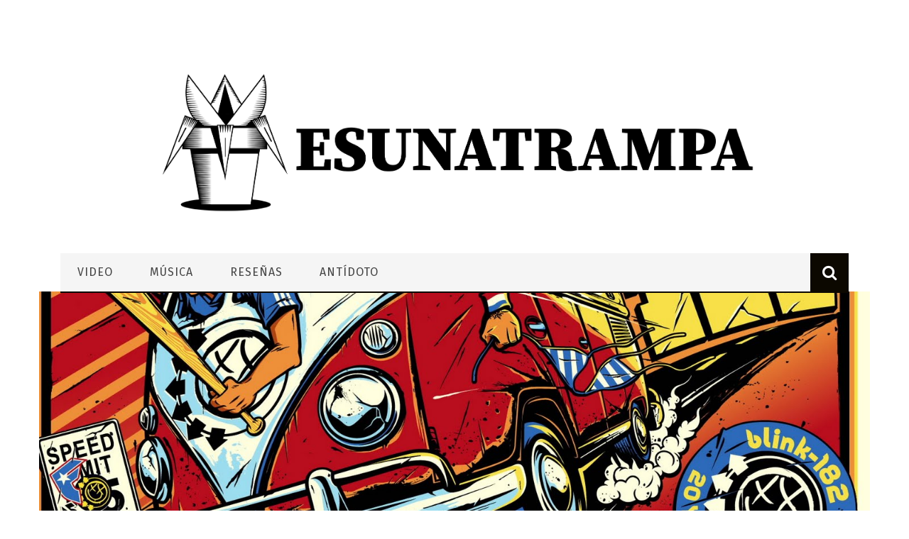

--- FILE ---
content_type: text/html; charset=UTF-8
request_url: https://esunatrampa.com/2017/06/17/20-anos-de-dude-ranch/
body_size: 17526
content:
<!DOCTYPE html>
<html lang="es" xmlns:og="http://opengraphprotocol.org/schema/" xmlns:fb="http://www.facebook.com/2008/fbml">

<head>
	<meta charset="UTF-8" />
    
    <meta name="viewport" content="width=device-width, initial-scale=1"/>
    
    <meta http-equiv="Content-Type" content="text/html; charset=UTF-8" />
	
	
	<link rel="shortcut icon" href="https://esunatrampa.com/wp-content/uploads/2020/06/FAVICON-01.png"/>	
	<link rel="stylesheet" href="https://esunatrampa.com/wp-content/themes/sensetheme/style.css">
	
	<link rel="pingback" href="https://esunatrampa.com/xmlrpc.php">
    
	
	<title>¡20 AÑOS DE DUDE RANCH! &#8211; Es Una Trampa</title>
<meta name='robots' content='max-image-preview:large' />
	<style>img:is([sizes="auto" i], [sizes^="auto," i]) { contain-intrinsic-size: 3000px 1500px }</style>
	<link rel='dns-prefetch' href='//fonts.googleapis.com' />
<link rel='preconnect' href='https://fonts.gstatic.com' crossorigin />
<link rel="alternate" type="application/rss+xml" title="Es Una Trampa &raquo; Feed" href="https://esunatrampa.com/feed/" />
<link rel="alternate" type="application/rss+xml" title="Es Una Trampa &raquo; Feed de los comentarios" href="https://esunatrampa.com/comments/feed/" />
<link rel="alternate" type="text/calendar" title="Es Una Trampa &raquo; iCal Feed" href="https://esunatrampa.com/calendario/?ical=1" />
<meta property="og:title" content="¡20 AÑOS DE DUDE RANCH!"/><meta property="og:type" content="article"/><meta property="og:url" content="https://esunatrampa.com/2017/06/17/20-anos-de-dude-ranch/"/><meta property="og:site_name" content="Es Una Trampa"/><meta property="og:image" content="https://esunatrampa.com/wp-content/uploads/2017/06/Blink-182-Wallpaper-In-High-Quality-600x315.jpg"/>
		<!-- This site uses the Google Analytics by ExactMetrics plugin v8.11.1 - Using Analytics tracking - https://www.exactmetrics.com/ -->
		<!-- Nota: ExactMetrics no está actualmente configurado en este sitio. El dueño del sitio necesita identificarse usando su cuenta de Google Analytics en el panel de ajustes de ExactMetrics. -->
					<!-- No tracking code set -->
				<!-- / Google Analytics by ExactMetrics -->
		<script type="text/javascript">
/* <![CDATA[ */
window._wpemojiSettings = {"baseUrl":"https:\/\/s.w.org\/images\/core\/emoji\/16.0.1\/72x72\/","ext":".png","svgUrl":"https:\/\/s.w.org\/images\/core\/emoji\/16.0.1\/svg\/","svgExt":".svg","source":{"concatemoji":"https:\/\/esunatrampa.com\/wp-includes\/js\/wp-emoji-release.min.js?ver=6.8.3"}};
/*! This file is auto-generated */
!function(s,n){var o,i,e;function c(e){try{var t={supportTests:e,timestamp:(new Date).valueOf()};sessionStorage.setItem(o,JSON.stringify(t))}catch(e){}}function p(e,t,n){e.clearRect(0,0,e.canvas.width,e.canvas.height),e.fillText(t,0,0);var t=new Uint32Array(e.getImageData(0,0,e.canvas.width,e.canvas.height).data),a=(e.clearRect(0,0,e.canvas.width,e.canvas.height),e.fillText(n,0,0),new Uint32Array(e.getImageData(0,0,e.canvas.width,e.canvas.height).data));return t.every(function(e,t){return e===a[t]})}function u(e,t){e.clearRect(0,0,e.canvas.width,e.canvas.height),e.fillText(t,0,0);for(var n=e.getImageData(16,16,1,1),a=0;a<n.data.length;a++)if(0!==n.data[a])return!1;return!0}function f(e,t,n,a){switch(t){case"flag":return n(e,"\ud83c\udff3\ufe0f\u200d\u26a7\ufe0f","\ud83c\udff3\ufe0f\u200b\u26a7\ufe0f")?!1:!n(e,"\ud83c\udde8\ud83c\uddf6","\ud83c\udde8\u200b\ud83c\uddf6")&&!n(e,"\ud83c\udff4\udb40\udc67\udb40\udc62\udb40\udc65\udb40\udc6e\udb40\udc67\udb40\udc7f","\ud83c\udff4\u200b\udb40\udc67\u200b\udb40\udc62\u200b\udb40\udc65\u200b\udb40\udc6e\u200b\udb40\udc67\u200b\udb40\udc7f");case"emoji":return!a(e,"\ud83e\udedf")}return!1}function g(e,t,n,a){var r="undefined"!=typeof WorkerGlobalScope&&self instanceof WorkerGlobalScope?new OffscreenCanvas(300,150):s.createElement("canvas"),o=r.getContext("2d",{willReadFrequently:!0}),i=(o.textBaseline="top",o.font="600 32px Arial",{});return e.forEach(function(e){i[e]=t(o,e,n,a)}),i}function t(e){var t=s.createElement("script");t.src=e,t.defer=!0,s.head.appendChild(t)}"undefined"!=typeof Promise&&(o="wpEmojiSettingsSupports",i=["flag","emoji"],n.supports={everything:!0,everythingExceptFlag:!0},e=new Promise(function(e){s.addEventListener("DOMContentLoaded",e,{once:!0})}),new Promise(function(t){var n=function(){try{var e=JSON.parse(sessionStorage.getItem(o));if("object"==typeof e&&"number"==typeof e.timestamp&&(new Date).valueOf()<e.timestamp+604800&&"object"==typeof e.supportTests)return e.supportTests}catch(e){}return null}();if(!n){if("undefined"!=typeof Worker&&"undefined"!=typeof OffscreenCanvas&&"undefined"!=typeof URL&&URL.createObjectURL&&"undefined"!=typeof Blob)try{var e="postMessage("+g.toString()+"("+[JSON.stringify(i),f.toString(),p.toString(),u.toString()].join(",")+"));",a=new Blob([e],{type:"text/javascript"}),r=new Worker(URL.createObjectURL(a),{name:"wpTestEmojiSupports"});return void(r.onmessage=function(e){c(n=e.data),r.terminate(),t(n)})}catch(e){}c(n=g(i,f,p,u))}t(n)}).then(function(e){for(var t in e)n.supports[t]=e[t],n.supports.everything=n.supports.everything&&n.supports[t],"flag"!==t&&(n.supports.everythingExceptFlag=n.supports.everythingExceptFlag&&n.supports[t]);n.supports.everythingExceptFlag=n.supports.everythingExceptFlag&&!n.supports.flag,n.DOMReady=!1,n.readyCallback=function(){n.DOMReady=!0}}).then(function(){return e}).then(function(){var e;n.supports.everything||(n.readyCallback(),(e=n.source||{}).concatemoji?t(e.concatemoji):e.wpemoji&&e.twemoji&&(t(e.twemoji),t(e.wpemoji)))}))}((window,document),window._wpemojiSettings);
/* ]]> */
</script>
<style id='wp-emoji-styles-inline-css' type='text/css'>

	img.wp-smiley, img.emoji {
		display: inline !important;
		border: none !important;
		box-shadow: none !important;
		height: 1em !important;
		width: 1em !important;
		margin: 0 0.07em !important;
		vertical-align: -0.1em !important;
		background: none !important;
		padding: 0 !important;
	}
</style>
<link rel='stylesheet' id='wp-block-library-css' href='https://esunatrampa.com/wp-includes/css/dist/block-library/style.min.css?ver=6.8.3' type='text/css' media='all' />
<style id='classic-theme-styles-inline-css' type='text/css'>
/*! This file is auto-generated */
.wp-block-button__link{color:#fff;background-color:#32373c;border-radius:9999px;box-shadow:none;text-decoration:none;padding:calc(.667em + 2px) calc(1.333em + 2px);font-size:1.125em}.wp-block-file__button{background:#32373c;color:#fff;text-decoration:none}
</style>
<style id='global-styles-inline-css' type='text/css'>
:root{--wp--preset--aspect-ratio--square: 1;--wp--preset--aspect-ratio--4-3: 4/3;--wp--preset--aspect-ratio--3-4: 3/4;--wp--preset--aspect-ratio--3-2: 3/2;--wp--preset--aspect-ratio--2-3: 2/3;--wp--preset--aspect-ratio--16-9: 16/9;--wp--preset--aspect-ratio--9-16: 9/16;--wp--preset--color--black: #000000;--wp--preset--color--cyan-bluish-gray: #abb8c3;--wp--preset--color--white: #ffffff;--wp--preset--color--pale-pink: #f78da7;--wp--preset--color--vivid-red: #cf2e2e;--wp--preset--color--luminous-vivid-orange: #ff6900;--wp--preset--color--luminous-vivid-amber: #fcb900;--wp--preset--color--light-green-cyan: #7bdcb5;--wp--preset--color--vivid-green-cyan: #00d084;--wp--preset--color--pale-cyan-blue: #8ed1fc;--wp--preset--color--vivid-cyan-blue: #0693e3;--wp--preset--color--vivid-purple: #9b51e0;--wp--preset--gradient--vivid-cyan-blue-to-vivid-purple: linear-gradient(135deg,rgba(6,147,227,1) 0%,rgb(155,81,224) 100%);--wp--preset--gradient--light-green-cyan-to-vivid-green-cyan: linear-gradient(135deg,rgb(122,220,180) 0%,rgb(0,208,130) 100%);--wp--preset--gradient--luminous-vivid-amber-to-luminous-vivid-orange: linear-gradient(135deg,rgba(252,185,0,1) 0%,rgba(255,105,0,1) 100%);--wp--preset--gradient--luminous-vivid-orange-to-vivid-red: linear-gradient(135deg,rgba(255,105,0,1) 0%,rgb(207,46,46) 100%);--wp--preset--gradient--very-light-gray-to-cyan-bluish-gray: linear-gradient(135deg,rgb(238,238,238) 0%,rgb(169,184,195) 100%);--wp--preset--gradient--cool-to-warm-spectrum: linear-gradient(135deg,rgb(74,234,220) 0%,rgb(151,120,209) 20%,rgb(207,42,186) 40%,rgb(238,44,130) 60%,rgb(251,105,98) 80%,rgb(254,248,76) 100%);--wp--preset--gradient--blush-light-purple: linear-gradient(135deg,rgb(255,206,236) 0%,rgb(152,150,240) 100%);--wp--preset--gradient--blush-bordeaux: linear-gradient(135deg,rgb(254,205,165) 0%,rgb(254,45,45) 50%,rgb(107,0,62) 100%);--wp--preset--gradient--luminous-dusk: linear-gradient(135deg,rgb(255,203,112) 0%,rgb(199,81,192) 50%,rgb(65,88,208) 100%);--wp--preset--gradient--pale-ocean: linear-gradient(135deg,rgb(255,245,203) 0%,rgb(182,227,212) 50%,rgb(51,167,181) 100%);--wp--preset--gradient--electric-grass: linear-gradient(135deg,rgb(202,248,128) 0%,rgb(113,206,126) 100%);--wp--preset--gradient--midnight: linear-gradient(135deg,rgb(2,3,129) 0%,rgb(40,116,252) 100%);--wp--preset--font-size--small: 13px;--wp--preset--font-size--medium: 20px;--wp--preset--font-size--large: 36px;--wp--preset--font-size--x-large: 42px;--wp--preset--spacing--20: 0.44rem;--wp--preset--spacing--30: 0.67rem;--wp--preset--spacing--40: 1rem;--wp--preset--spacing--50: 1.5rem;--wp--preset--spacing--60: 2.25rem;--wp--preset--spacing--70: 3.38rem;--wp--preset--spacing--80: 5.06rem;--wp--preset--shadow--natural: 6px 6px 9px rgba(0, 0, 0, 0.2);--wp--preset--shadow--deep: 12px 12px 50px rgba(0, 0, 0, 0.4);--wp--preset--shadow--sharp: 6px 6px 0px rgba(0, 0, 0, 0.2);--wp--preset--shadow--outlined: 6px 6px 0px -3px rgba(255, 255, 255, 1), 6px 6px rgba(0, 0, 0, 1);--wp--preset--shadow--crisp: 6px 6px 0px rgba(0, 0, 0, 1);}:where(.is-layout-flex){gap: 0.5em;}:where(.is-layout-grid){gap: 0.5em;}body .is-layout-flex{display: flex;}.is-layout-flex{flex-wrap: wrap;align-items: center;}.is-layout-flex > :is(*, div){margin: 0;}body .is-layout-grid{display: grid;}.is-layout-grid > :is(*, div){margin: 0;}:where(.wp-block-columns.is-layout-flex){gap: 2em;}:where(.wp-block-columns.is-layout-grid){gap: 2em;}:where(.wp-block-post-template.is-layout-flex){gap: 1.25em;}:where(.wp-block-post-template.is-layout-grid){gap: 1.25em;}.has-black-color{color: var(--wp--preset--color--black) !important;}.has-cyan-bluish-gray-color{color: var(--wp--preset--color--cyan-bluish-gray) !important;}.has-white-color{color: var(--wp--preset--color--white) !important;}.has-pale-pink-color{color: var(--wp--preset--color--pale-pink) !important;}.has-vivid-red-color{color: var(--wp--preset--color--vivid-red) !important;}.has-luminous-vivid-orange-color{color: var(--wp--preset--color--luminous-vivid-orange) !important;}.has-luminous-vivid-amber-color{color: var(--wp--preset--color--luminous-vivid-amber) !important;}.has-light-green-cyan-color{color: var(--wp--preset--color--light-green-cyan) !important;}.has-vivid-green-cyan-color{color: var(--wp--preset--color--vivid-green-cyan) !important;}.has-pale-cyan-blue-color{color: var(--wp--preset--color--pale-cyan-blue) !important;}.has-vivid-cyan-blue-color{color: var(--wp--preset--color--vivid-cyan-blue) !important;}.has-vivid-purple-color{color: var(--wp--preset--color--vivid-purple) !important;}.has-black-background-color{background-color: var(--wp--preset--color--black) !important;}.has-cyan-bluish-gray-background-color{background-color: var(--wp--preset--color--cyan-bluish-gray) !important;}.has-white-background-color{background-color: var(--wp--preset--color--white) !important;}.has-pale-pink-background-color{background-color: var(--wp--preset--color--pale-pink) !important;}.has-vivid-red-background-color{background-color: var(--wp--preset--color--vivid-red) !important;}.has-luminous-vivid-orange-background-color{background-color: var(--wp--preset--color--luminous-vivid-orange) !important;}.has-luminous-vivid-amber-background-color{background-color: var(--wp--preset--color--luminous-vivid-amber) !important;}.has-light-green-cyan-background-color{background-color: var(--wp--preset--color--light-green-cyan) !important;}.has-vivid-green-cyan-background-color{background-color: var(--wp--preset--color--vivid-green-cyan) !important;}.has-pale-cyan-blue-background-color{background-color: var(--wp--preset--color--pale-cyan-blue) !important;}.has-vivid-cyan-blue-background-color{background-color: var(--wp--preset--color--vivid-cyan-blue) !important;}.has-vivid-purple-background-color{background-color: var(--wp--preset--color--vivid-purple) !important;}.has-black-border-color{border-color: var(--wp--preset--color--black) !important;}.has-cyan-bluish-gray-border-color{border-color: var(--wp--preset--color--cyan-bluish-gray) !important;}.has-white-border-color{border-color: var(--wp--preset--color--white) !important;}.has-pale-pink-border-color{border-color: var(--wp--preset--color--pale-pink) !important;}.has-vivid-red-border-color{border-color: var(--wp--preset--color--vivid-red) !important;}.has-luminous-vivid-orange-border-color{border-color: var(--wp--preset--color--luminous-vivid-orange) !important;}.has-luminous-vivid-amber-border-color{border-color: var(--wp--preset--color--luminous-vivid-amber) !important;}.has-light-green-cyan-border-color{border-color: var(--wp--preset--color--light-green-cyan) !important;}.has-vivid-green-cyan-border-color{border-color: var(--wp--preset--color--vivid-green-cyan) !important;}.has-pale-cyan-blue-border-color{border-color: var(--wp--preset--color--pale-cyan-blue) !important;}.has-vivid-cyan-blue-border-color{border-color: var(--wp--preset--color--vivid-cyan-blue) !important;}.has-vivid-purple-border-color{border-color: var(--wp--preset--color--vivid-purple) !important;}.has-vivid-cyan-blue-to-vivid-purple-gradient-background{background: var(--wp--preset--gradient--vivid-cyan-blue-to-vivid-purple) !important;}.has-light-green-cyan-to-vivid-green-cyan-gradient-background{background: var(--wp--preset--gradient--light-green-cyan-to-vivid-green-cyan) !important;}.has-luminous-vivid-amber-to-luminous-vivid-orange-gradient-background{background: var(--wp--preset--gradient--luminous-vivid-amber-to-luminous-vivid-orange) !important;}.has-luminous-vivid-orange-to-vivid-red-gradient-background{background: var(--wp--preset--gradient--luminous-vivid-orange-to-vivid-red) !important;}.has-very-light-gray-to-cyan-bluish-gray-gradient-background{background: var(--wp--preset--gradient--very-light-gray-to-cyan-bluish-gray) !important;}.has-cool-to-warm-spectrum-gradient-background{background: var(--wp--preset--gradient--cool-to-warm-spectrum) !important;}.has-blush-light-purple-gradient-background{background: var(--wp--preset--gradient--blush-light-purple) !important;}.has-blush-bordeaux-gradient-background{background: var(--wp--preset--gradient--blush-bordeaux) !important;}.has-luminous-dusk-gradient-background{background: var(--wp--preset--gradient--luminous-dusk) !important;}.has-pale-ocean-gradient-background{background: var(--wp--preset--gradient--pale-ocean) !important;}.has-electric-grass-gradient-background{background: var(--wp--preset--gradient--electric-grass) !important;}.has-midnight-gradient-background{background: var(--wp--preset--gradient--midnight) !important;}.has-small-font-size{font-size: var(--wp--preset--font-size--small) !important;}.has-medium-font-size{font-size: var(--wp--preset--font-size--medium) !important;}.has-large-font-size{font-size: var(--wp--preset--font-size--large) !important;}.has-x-large-font-size{font-size: var(--wp--preset--font-size--x-large) !important;}
:where(.wp-block-post-template.is-layout-flex){gap: 1.25em;}:where(.wp-block-post-template.is-layout-grid){gap: 1.25em;}
:where(.wp-block-columns.is-layout-flex){gap: 2em;}:where(.wp-block-columns.is-layout-grid){gap: 2em;}
:root :where(.wp-block-pullquote){font-size: 1.5em;line-height: 1.6;}
</style>
<link rel='stylesheet' id='contact-form-7-css' href='https://esunatrampa.com/wp-content/plugins/contact-form-7/includes/css/styles.css?ver=6.1.4' type='text/css' media='all' />
<link rel='stylesheet' id='bkswcss-css' href='https://esunatrampa.com/wp-content/plugins/short-code/css/shortcode.css?ver=6.8.3' type='text/css' media='all' />
<link rel='stylesheet' id='wp-components-css' href='https://esunatrampa.com/wp-includes/css/dist/components/style.min.css?ver=6.8.3' type='text/css' media='all' />
<link rel='stylesheet' id='godaddy-styles-css' href='https://esunatrampa.com/wp-content/mu-plugins/vendor/wpex/godaddy-launch/includes/Dependencies/GoDaddy/Styles/build/latest.css?ver=2.0.2' type='text/css' media='all' />
<link rel='stylesheet' id='bootstrap-css-css' href='https://esunatrampa.com/wp-content/themes/sensetheme/framework/bootstrap/css/bootstrap.css?ver=6.8.3' type='text/css' media='all' />
<link rel='stylesheet' id='fa-css' href='https://esunatrampa.com/wp-content/themes/sensetheme/css/fonts/awesome-fonts/css/font-awesome.min.css?ver=6.8.3' type='text/css' media='all' />
<link rel='stylesheet' id='fa-snapchat-css' href='https://esunatrampa.com/wp-content/themes/sensetheme/css/fa-snapchat.css?ver=6.8.3' type='text/css' media='all' />
<link rel='stylesheet' id='flexslider-css' href='https://esunatrampa.com/wp-content/themes/sensetheme/css/flexslider.css?ver=6.8.3' type='text/css' media='all' />
<link rel='stylesheet' id='bkstyle-css' href='https://esunatrampa.com/wp-content/themes/sensetheme/css/bkstyle.css?ver=6.8.3' type='text/css' media='all' />
<link rel='stylesheet' id='bkresponsive-css' href='https://esunatrampa.com/wp-content/themes/sensetheme/css/responsive.css?ver=6.8.3' type='text/css' media='all' />
<link rel='stylesheet' id='tipper-css' href='https://esunatrampa.com/wp-content/themes/sensetheme/css/jquery.fs.tipper.css?ver=6.8.3' type='text/css' media='all' />
<link rel='stylesheet' id='justifiedgallery-css' href='https://esunatrampa.com/wp-content/themes/sensetheme/css/justifiedGallery.css?ver=6.8.3' type='text/css' media='all' />
<link rel='stylesheet' id='justifiedlightbox-css' href='https://esunatrampa.com/wp-content/themes/sensetheme/css/magnific-popup.css?ver=6.8.3' type='text/css' media='all' />
<link rel='stylesheet' id='login-with-ajax-css' href='https://esunatrampa.com/wp-content/themes/sensetheme/plugins/login-with-ajax/widget.css?ver=4.5.1' type='text/css' media='all' />
<link rel="preload" as="style" href="https://fonts.googleapis.com/css?family=Fira%20Sans:100,200,300,400,500,600,700,800,900,100italic,200italic,300italic,400italic,500italic,600italic,700italic,800italic,900italic%7COswald:200,300,400,500,600,700%7CRoboto%20Condensed:300,400,700,300italic,400italic,700italic%7CLato:100,300,400,700,900,100italic,300italic,400italic,700italic,900italic&#038;subset=latin&#038;display=swap&#038;ver=6.8.3" /><link rel="stylesheet" href="https://fonts.googleapis.com/css?family=Fira%20Sans:100,200,300,400,500,600,700,800,900,100italic,200italic,300italic,400italic,500italic,600italic,700italic,800italic,900italic%7COswald:200,300,400,500,600,700%7CRoboto%20Condensed:300,400,700,300italic,400italic,700italic%7CLato:100,300,400,700,900,100italic,300italic,400italic,700italic,900italic&#038;subset=latin&#038;display=swap&#038;ver=6.8.3" media="print" onload="this.media='all'"><noscript><link rel="stylesheet" href="https://fonts.googleapis.com/css?family=Fira%20Sans:100,200,300,400,500,600,700,800,900,100italic,200italic,300italic,400italic,500italic,600italic,700italic,800italic,900italic%7COswald:200,300,400,500,600,700%7CRoboto%20Condensed:300,400,700,300italic,400italic,700italic%7CLato:100,300,400,700,900,100italic,300italic,400italic,700italic,900italic&#038;subset=latin&#038;display=swap&#038;ver=6.8.3" /></noscript><script type="text/javascript" src="https://esunatrampa.com/wp-includes/js/jquery/jquery.min.js?ver=3.7.1" id="jquery-core-js"></script>
<script type="text/javascript" src="https://esunatrampa.com/wp-includes/js/jquery/jquery-migrate.min.js?ver=3.4.1" id="jquery-migrate-js"></script>
<script type="text/javascript" id="login-with-ajax-js-extra">
/* <![CDATA[ */
var LWA = {"ajaxurl":"https:\/\/esunatrampa.com\/wp-admin\/admin-ajax.php","off":""};
/* ]]> */
</script>
<script type="text/javascript" src="https://esunatrampa.com/wp-content/themes/sensetheme/plugins/login-with-ajax/login-with-ajax.js?ver=4.5.1" id="login-with-ajax-js"></script>
<script type="text/javascript" src="https://esunatrampa.com/wp-content/plugins/login-with-ajax/ajaxify/ajaxify.min.js?ver=4.5.1" id="login-with-ajax-ajaxify-js"></script>
<link rel="https://api.w.org/" href="https://esunatrampa.com/wp-json/" /><link rel="alternate" title="JSON" type="application/json" href="https://esunatrampa.com/wp-json/wp/v2/posts/5884" /><link rel="EditURI" type="application/rsd+xml" title="RSD" href="https://esunatrampa.com/xmlrpc.php?rsd" />
<meta name="generator" content="WordPress 6.8.3" />
<link rel="canonical" href="https://esunatrampa.com/2017/06/17/20-anos-de-dude-ranch/" />
<link rel='shortlink' href='https://esunatrampa.com/?p=5884' />
<link rel="alternate" title="oEmbed (JSON)" type="application/json+oembed" href="https://esunatrampa.com/wp-json/oembed/1.0/embed?url=https%3A%2F%2Fesunatrampa.com%2F2017%2F06%2F17%2F20-anos-de-dude-ranch%2F" />
<link rel="alternate" title="oEmbed (XML)" type="text/xml+oembed" href="https://esunatrampa.com/wp-json/oembed/1.0/embed?url=https%3A%2F%2Fesunatrampa.com%2F2017%2F06%2F17%2F20-anos-de-dude-ranch%2F&#038;format=xml" />
<meta name="generator" content="Redux 4.5.10" /><meta name="tec-api-version" content="v1"><meta name="tec-api-origin" content="https://esunatrampa.com"><link rel="alternate" href="https://esunatrampa.com/wp-json/tribe/events/v1/" />        <script type="text/javascript">
            var ajaxurl = 'https://esunatrampa.com/wp-admin/admin-ajax.php';
        </script>
    <style type="text/css">.recentcomments a{display:inline !important;padding:0 !important;margin:0 !important;}</style>    
    <style type='text/css' media="all">
        .meta-comment {display: none !important;}.top-bar {display: none !important;}.bk-breadcrumbs-wrap{display: none;}#top-menu>ul>li > .sub-menu, .bk-dropdown-menu, .bk-sub-sub-menu, .bk-mega-menu, .bk-mega-column-menu, .sub-menu, .top-nav .bk-account-info, .bk_small_cart #bk_small_cart_widget {
                                                    top: -9999999px;
                                                    transition: opacity 0.3s linear;
                                                }        ::selection {color: #FFF; background: #0C0800}
        ::-webkit-selection {color: #FFF; background: #0C0800}
         
             p > a, p > a:hover, .single-page .article-content a:hover, .single-page .article-content a:visited, .content_out.small-post .meta .post-category, .bk-sub-menu li:hover > a,
            #top-menu>ul>li > .sub-menu a:hover, .bk-dropdown-menu li:hover > a, .widget_tag_cloud .tagcloud a:hover, .widget-twitter .fa-twitter,
            .widget-twitter ul.slides li .twitter-message a, .footer .searchform-wrap .search-icon i, .content_in .meta > div.post-category a,
            .row-type .meta .post-category, #top-menu>ul>li:hover > a, .article-content li a, .article-content p a,
            .s-post-header .meta > .post-category, .breadcrumbs .location, .footer .widget-title h3, .s-post-nav .icon i, .recommend-box .close,
            .s-post-nav .nav-title span, .s-tags a:hover, .error-number h4, .redirect-home, .module-breaking-carousel .flex-direction-nav .flex-next, .module-breaking-carousel:hover .flex-direction-nav .flex-prev,
            .bk-author-box .author-info .bk-author-page-contact a:hover, #comment-submit:hover, .module-feature2 .meta .post-category, 
            .loadmore span.ajaxtext:hover, .bk-blog-content .meta .post-category, .widget-social-counter ul li .social-icon,
            .flex-direction-nav li a, .module-feature2 .readmore a:hover, .module-blog ul li .readmore a:hover,
            #pagination .page-numbers, .post-page-links a, input[type="submit"]:hover, .single-page .icon-play:hover, .row-type .readmore a:hover,
            ul.forum-titles li.bbp-forum-info, #bbpress-forums li.bbp-header li.bbp-topic-title, #wp-calendar tbody td a, #wp-calendar tfoot #prev,
            .widget-twitter .flex-direction-nav li a:hover, .widget_latest_comments .flex-direction-nav li a:hover, .woocommerce-page a.button:hover,
            .woocommerce-page div.product form.cart .button:hover, .woocommerce-page #review_form #respond .form-submit #submit:hover, .woocommerce-page div.product div.thumbnails .flex-direction-nav li a,
            .woocommerce-page .woocommerce-message .button:hover, .woocommerce-page input.button:hover, .woocommerce-page input.button.alt:hover,
            .woocommerce-page .cart-collaterals .shipping_calculator h2:hover, .woocommerce-page .widget_price_filter .price_slider_amount .button:hover, .button:hover
            ,.bbp-login-form .bbp-submit-wrapper #user-submit:hover, .widget_latest_replies .details .comment-author, .widget_recent_topics .details .comment-author a
            ,.woocommerce-page .star-rating span, .woocommerce-page p.stars a, .woocommerce-page div.product form.cart table td .reset_variations:hover, 
            .bk_small_cart .widget_shopping_cart .cart_list a:hover, .top-nav .bk-lwa .bk-account-info a:hover, .bk_small_cart .woocommerce.widget_shopping_cart .buttons a:hover,
            a.bk_u_login:hover, a.bk_u_logout:hover, .bk-back-login:hover, .bk_small_cart .cart-contents:hover, .woocommerce-cart .cart-collaterals .cart_totals .woocommerce-shipping-calculator .button:hover,
            .top-nav .bk-links-modal:hover, .bk_small_cart .cart-contents span, #main-mobile-menu .expand i, 
            .main-nav.bk-menu-light .bk-sub-menu li > a:hover, .main-nav.bk-menu-light .bk-sub-posts .post-title a:hover, 
            .top-bar.bk-menu-light .bk_small_cart .woocommerce.widget_shopping_cart .buttons a:hover, .woocommerce-cart .wc-proceed-to-checkout a.checkout-button:hover
            {color: #0C0800}
            
            #top-menu>ul>li > .sub-menu, .bk-dropdown-menu, .widget_tag_cloud .tagcloud a:hover, .s-post-nav .nav-title span, .s-tags a:hover,
            .s-post-nav .nav-title span, .bk-mega-menu, .bk-mega-column-menu, .search-loadding, #comment-submit:hover,
            #pagination .page-numbers, .post-page-links a, .post-page-links > span, .widget-twitter .flex-direction-nav li a:hover, .widget_latest_comments .flex-direction-nav li a:hover 
            ,#mobile-inner-header, .menu-location-title, .woocommerce-page a.button:hover, .woocommerce-page div.product form.cart .button:hover, input[type="submit"]:hover,
            .woocommerce-page #review_form #respond .form-submit #submit:hover, .woocommerce-page .woocommerce-message .button:hover, .woocommerce-page input.button:hover,
            .woocommerce-page .cart-collaterals .shipping_calculator h2:hover, .woocommerce-page .widget_price_filter .price_slider_amount .button:hover, .button:hover
            ,.bbp-login-form .bbp-submit-wrapper #user-submit:hover, .bk-lwa:hover > .bk-account-info, .bk-back-login:hover, .bk_small_cart:hover #bk_small_cart_widget, 
            .bk_small_cart .woocommerce.widget_shopping_cart .buttons a:hover, .woocommerce-cart .cart-collaterals .cart_totals .woocommerce-shipping-calculator .button:hover
            ,.menu-location-title, #mobile-inner-header, .woocommerce-cart .wc-proceed-to-checkout a.checkout-button:hover
            ,.main-nav.bk-menu-light .main-nav-container
            {border-color: #0C0800;}
            
                                  
            .widget_most_commented .comments:after 
            {border-right-color: #0C0800;}  
                        .thumb, .module-fw-slider .flex-control-nav li a.flex-active, .module-breaking-carousel .content_out.small-post .meta:after,
            .widget_most_commented .comments, .footer .cm-flex .flex-control-paging li a.flex-active, .main-nav #main-menu .menu > li:hover, .main-nav .menu > li.current-menu-item,
            .module-feature2 .flex-direction-nav li a:hover, #ajax-form-search, .ajax-form input,
            .bk-review-box .bk-overlay span, .bk-score-box, .share-total, #pagination .page-numbers.current, .post-page-links > span,
            .woocommerce span.onsale, .woocommerce-page span.onsale, .widget_display_stats dd strong, .widget_display_search .search-icon, .searchform-wrap .search-icon,
            #bbpress-forums #bbp-search-form .search-icon, #back-top, .woocommerce-page div.product .summary .product_title span, .woocommerce-page div.product .woocommerce-tabs ul.tabs li.active, 
            .related.products > h2 span, .woocommerce-page #reviews h3 span, .upsells.products > h2 span, .cross-sells > h2 span, .woocommerce-page .cart-collaterals .cart_totals h2 span
            , .bbp-pagination-links a:hover, .bbp-pagination-links span.current, .module-square-grid .content_in_wrapper, .bk_tabs .ui-tabs-nav li.ui-tabs-active
            {background-color: #0C0800;}
            
            .content_out .review-score, ::-webkit-scrollbar-thumb, ::-webkit-scrollbar-thumb:window-inactive 
            {background-color: rgba(12,8,0,0.9);}
            
            .footer .cm-flex .flex-control-paging li a
            {background-color: rgba(12,8,0,0.3);}
            

                            body { background-position: left; background-repeat: repeat; background-attachment: fixed;}
                .post-category { color: #d1d1d1 !important; }
.sidebar-wrap {
           padding: 15px;
           background-color: #f2f2f2;
    }
.sidebar-wrap .widget-title-wrap h3 {
  text-transform: uppercase;
  display: inline-block;
  font-size: 20px;
  color: #111;
  margin: 0;
  z-index: 10;
  position: relative;
  background: #f2f2f2;
  padding: 0 12px;
  line-height: 1;
  letter-spacing: 1px;
}
.sidebar-wrap .widget-title-wrap:before {
  position: absolute;
  width: 100%;
  content: ' ';
  height: 2px;
  left: 0;
  background-color: #111;
  box-sizing: border-box;
  top: 50%;
}
.sidebar-wrap .widget-title-wrap {
  text-align: center;
  margin-top: 0;
  margin-bottom: 24px;
  position: relative;
}
.widget-title-wrap .widget-title:before {
      display: none;
}

.row-type .readmore {
    padding-top: 5px;
}
.module-masonry {
   padding-bottom: 10px !important;
}
.article-content li a, .article-content p a {
  color: #ffe20a;
}        
    </style>
        <style id="bk_option-dynamic-css" title="dynamic-css" class="redux-options-output">body{background-color:#ffffff;}.header-wrap{background-color:#ffffff;background-size:contain;}#top-menu>ul>li, #top-menu>ul>li .sub-menu li, .bk_u_login, .bk_u_logout, .bk-links-modal{font-family:"Fira Sans";font-weight:700;font-style:normal;}.main-nav #main-menu .menu > li, .main-nav #main-menu .menu > li > a, .mega-title h3, .header .logo.logo-text h1, .bk-sub-posts .post-title,
                            .comment-box .comment-author-name, .today-date{font-family:"Fira Sans";font-weight:400;font-style:normal;}.review-score, .bk-criteria-wrap > span{font-family:Oswald;font-weight:400;font-style:normal;}.meta, .post-category, .widget_comment .cm-header div, .module-feature2 .post-author, .comment-box .comment-time, .share-box ul li .share-item__value,.share-box .bk-share .share-item__valuem, .share-total, .loadmore span.ajaxtext, .woocommerce-page a.button, #comment-submit, 
                            .woocommerce-page #review_form #respond .form-submit #submit, .woocommerce-page div.product form.cart .button, .woocommerce-page input.button, 
                            .woocommerce-page .cart-collaterals .shipping_calculator .button, .woocommerce-page .cart-collaterals .shipping_calculator h2, 
                            .woocommerce span.onsale, .woocommerce-page span.onsale, .breadcrumbs, .s-post-nav .nav-title span, .product_meta .post-tags-title,
                            .woocommerce-page .widget_price_filter .price_slider_amount .button, .button, .woocommerce-page div.product form.cart table td select, .woocommerce-page div.product form.cart table td .reset_variations, 
                            .bk-search-content .nothing-respond, .bk_small_cart .woocommerce.widget_shopping_cart .buttons a, .woocommerce-page div.product p.price ins, .woocommerce-cart .cart-collaterals .cart_totals .woocommerce-shipping-calculator .button {font-family:"Roboto Condensed";font-weight:400;font-style:normal;}h1, h2, h3, h4, h5, #mobile-top-menu > ul > li, #mobile-menu > ul > li, #footer-menu a, .bk-copyright, 
                            .widget-social-counter .counter, .widget-social-counter ul li .data .subscribe, .woocommerce-page div.product .woocommerce-tabs ul.tabs li a,
                            #bbpress-forums ul.forum-titles, .breadcrumbs .location, #bbpress-forums li.bbp-header, .woocommerce-page ul.product_list_widget li a, 
                            .bk_small_cart .woocommerce.widget_shopping_cart .total, .bk_small_cart .widget_shopping_cart .cart_list a,
                            .bk_tabs  .ui-tabs-nav li, .bkteamsc .team-member .member-name, .buttonsc {font-family:"Roboto Condensed";font-weight:700;font-style:normal;}body, textarea, input, p, 
                            .entry-excerpt, .comment-text, .comment-author, .article-content,
                            .comments-area, .tag-list, .bk-mega-menu .bk-sub-posts .feature-post .menu-post-item .post-date, .comments-area small{font-family:Lato;font-weight:400;font-style:normal;}</style>    
    </head>

<body class="wp-singular post-template-default single single-post postid-5884 single-format-standard wp-theme-sensetheme tribe-no-js">
	
	<div id="page-wrap" >
        <div id="main-mobile-menu">
            <div class="block">
                <div id="mobile-inner-header">
                    <a class="mobile-menu-close" href="#" title="Close"><i class="fa fa-arrow-left"></i></a>
                </div>
                                                    <div class="main-menu">
                        <h3 class="menu-location-title">
                            Main Menu                        </h3>
                        <div id="mobile-menu" class="menu-main-menu-container"><ul id="menu-main-menu" class="menu"><li id="menu-item-21" class="menu-item menu-item-type-taxonomy menu-item-object-category menu-item-has-children menu-item-21 menu-category-2"><a href="https://esunatrampa.com/category/video/">Video</a>
<ul class="sub-menu">
	<li id="menu-item-22" class="menu-item menu-item-type-taxonomy menu-item-object-category menu-item-22 menu-category-4"><a href="https://esunatrampa.com/category/video/videoclips/">Videoclips</a></li>
	<li id="menu-item-16" class="menu-item menu-item-type-taxonomy menu-item-object-category menu-item-16 menu-category-5"><a href="https://esunatrampa.com/category/video/cortos/">Cortos</a></li>
</ul>
</li>
<li id="menu-item-17" class="menu-item menu-item-type-taxonomy menu-item-object-category menu-item-17 menu-category-7"><a href="https://esunatrampa.com/category/musica/">Música</a></li>
<li id="menu-item-19" class="menu-item menu-item-type-taxonomy menu-item-object-category current-post-ancestor current-menu-parent current-post-parent menu-item-has-children menu-item-19 menu-category-6"><a href="https://esunatrampa.com/category/resenas/">Reseñas</a>
<ul class="sub-menu">
	<li id="menu-item-12" class="menu-item menu-item-type-taxonomy menu-item-object-category menu-item-12 menu-category-12"><a href="https://esunatrampa.com/category/resenas/albumes/">Álbumes</a></li>
	<li id="menu-item-13" class="menu-item menu-item-type-taxonomy menu-item-object-category current-post-ancestor current-menu-parent current-post-parent menu-item-13 menu-category-9"><a href="https://esunatrampa.com/category/resenas/aniversarios/">Aniversarios</a></li>
	<li id="menu-item-18" class="menu-item menu-item-type-taxonomy menu-item-object-category menu-item-18 menu-category-11"><a href="https://esunatrampa.com/category/resenas/peliculas/">Películas</a></li>
</ul>
</li>
<li id="menu-item-14" class="menu-item menu-item-type-taxonomy menu-item-object-category menu-item-14 menu-category-8"><a href="https://esunatrampa.com/category/antidoto/">Antídoto</a></li>
</ul></div>                    </div>
                            </div>
        </div>
        <div id="page-inner-wrap">
            <div class="page-cover mobile-menu-close"></div>
            <div class="bk-page-header">            
                <div class="header-wrap">
                    <div class="top-bar bk-menu-light">
                        <div class="bkwrapper container">
                            <div class="top-nav clearfix">
                                                                                                                                                				<div class="header-social">
                					<ul class="clearfix">
                						                							<li class="social-icon fb"><a class="bk-tipper-bottom" data-title="Facebook" href="https://www.facebook.com/Esunatrampa" target="_blank"><i class="fa fa-facebook"></i></a></li>
                						                						
                						                							<li class="social-icon twitter"><a class="bk-tipper-bottom" data-title="Twitter" href="https://twitter.com/esunatrampa" target="_blank"><i class="fa fa-twitter"></i></a></li>
                						                						
                						                						
                						                						
                						                						
                						                							<li class="social-icon instagram"><a class="bk-tipper-bottom" data-title="Instagram" href="https://www.instagram.com/esunatrampadotcom" target="_blank"><i class="fa fa-instagram"></i></a></li>
                						                						
                						                						
                						      							
                						                                    
                                                                                
                                                                                                                                                                
                                                            						
                					</ul>
                				</div>
                
                                  
                            </div><!--top-nav-->
                        </div>
                    </div><!--top-bar-->
                                        <div class="header container">
                        <div class="row">
                            <div class="col-md-12">
                    			<div class="header-inner ">
                        			<!-- logo open -->
                                                                    			<div class="logo">
                                            <a href="https://esunatrampa.com">
                                                <img src="https://esunatrampa.com/wp-content/uploads/2020/06/HEADER_FINAL.png" alt="logo"/>
                                            </a>
                            			</div>
                            			<!-- logo close -->
                                                                                                                </div>
                            </div>
                        </div>
                    </div>   
                            		</div>
                <!-- nav open -->
        		<nav class="main-nav bk-menu-light">
                    <div class="main-nav-inner bkwrapper container">
                        <div class="main-nav-container clearfix ">
                                <div class="main-nav-wrap">
                                                                     <div class="mobile-menu-wrap">
                                        <h3 class="menu-title">
                                            Es Una Trampa                                        </h3>
                                        <a class="mobile-nav-btn" id="nav-open-btn"><i class="fa fa-bars"></i></a>  
                                    </div>
                                    
                                    <div id="main-menu" class="menu-main-menu-container"><ul id="menu-main-menu-1" class="menu"><li class="menu-item menu-item-type-taxonomy menu-item-object-category menu-item-has-children menu-item-21 menu-category-2"><a href="https://esunatrampa.com/category/video/">Video</a><div class="bk-mega-menu "><div id="bk-carousel-21" class="bk-sub-posts bk-with-sub flexslider clear-fix">
                                <ul class="slides"> <li class="bk-sub-post">
                                    <div class="thumb">
                                        <a href="https://esunatrampa.com/2025/12/12/soobin-x-binz-x-nsnd-huynh-tu-muc-ha-vo-nhan/" class="thumb-link"><img width="350" height="320" src="https://esunatrampa.com/wp-content/uploads/2025/12/Screenshot-2025-12-12-at-8.27.13-AM-Large-350x320.jpeg" class="attachment-bk350_320 size-bk350_320 wp-post-image" alt="" decoding="async" fetchpriority="high" /></a>
                                    </div>
                                            
                                    <h3 class="post-title"><a href="https://esunatrampa.com/2025/12/12/soobin-x-binz-x-nsnd-huynh-tu-muc-ha-vo-nhan/">SOOBIN x Binz x NSND Huỳnh Tú - 'Mục Hạ Vô Nhân'</a></h3>  
                                    <div class="meta clearfix">
                                        <div class="post-date"><span><i class="fa fa-clock-o"></i></span>diciembre 12, 2025</div>
                                        <div class="meta-comment">
                            			<span><i class="fa fa-comments-o"></i></span>
                            			<a href="https://esunatrampa.com/2025/12/12/soobin-x-binz-x-nsnd-huynh-tu-muc-ha-vo-nhan/#comments">0</a>
                            		</div>
                                    </div>          
                                   </li> <li class="bk-sub-post">
                                    <div class="thumb">
                                        <a href="https://esunatrampa.com/2025/08/20/aphex-twin-korg-funk-5-dirigido-y-protagonizado-por-nadia-lee-cohen/" class="thumb-link"><img width="350" height="320" src="https://esunatrampa.com/wp-content/uploads/2025/08/Captura-de-pantalla-2025-08-20-174205-350x320.png" class="attachment-bk350_320 size-bk350_320 wp-post-image" alt="" decoding="async" /></a>
                                    </div>
                                            
                                    <h3 class="post-title"><a href="https://esunatrampa.com/2025/08/20/aphex-twin-korg-funk-5-dirigido-y-protagonizado-por-nadia-lee-cohen/">Aphex Twin - 'Korg Funk 5' (Dirigido y protagonizado por Nadia Lee ...</a></h3>  
                                    <div class="meta clearfix">
                                        <div class="post-date"><span><i class="fa fa-clock-o"></i></span>agosto 20, 2025</div>
                                        <div class="meta-comment">
                            			<span><i class="fa fa-comments-o"></i></span>
                            			<a href="https://esunatrampa.com/2025/08/20/aphex-twin-korg-funk-5-dirigido-y-protagonizado-por-nadia-lee-cohen/#comments">0</a>
                            		</div>
                                    </div>          
                                   </li> <li class="bk-sub-post">
                                    <div class="thumb">
                                        <a href="https://esunatrampa.com/2024/10/11/swaggerboyz-x-dillom-el-morocho-el-rubio-y-el-colo/" class="thumb-link"><img width="350" height="320" src="https://esunatrampa.com/wp-content/uploads/2024/10/MV-350x320.jpeg" class="attachment-bk350_320 size-bk350_320 wp-post-image" alt="" decoding="async" /></a>
                                    </div>
                                            
                                    <h3 class="post-title"><a href="https://esunatrampa.com/2024/10/11/swaggerboyz-x-dillom-el-morocho-el-rubio-y-el-colo/">SWAGGERBOYZ x DILLOM - 'EL MOROCHO, EL RUBIO Y EL COLO'</a></h3>  
                                    <div class="meta clearfix">
                                        <div class="post-date"><span><i class="fa fa-clock-o"></i></span>octubre 11, 2024</div>
                                        <div class="meta-comment">
                            			<span><i class="fa fa-comments-o"></i></span>
                            			<a href="https://esunatrampa.com/2024/10/11/swaggerboyz-x-dillom-el-morocho-el-rubio-y-el-colo/#comments">0</a>
                            		</div>
                                    </div>          
                                   </li> <li class="bk-sub-post">
                                    <div class="thumb">
                                        <a href="https://esunatrampa.com/2024/07/28/ana-tijoux-pablo-chill-e-%c2%b7-dime-que/" class="thumb-link"><img width="350" height="320" src="https://esunatrampa.com/wp-content/uploads/2024/07/Dime-que-350x320.png" class="attachment-bk350_320 size-bk350_320 wp-post-image" alt="" decoding="async" /></a>
                                    </div>
                                            
                                    <h3 class="post-title"><a href="https://esunatrampa.com/2024/07/28/ana-tijoux-pablo-chill-e-%c2%b7-dime-que/">Ana Tijoux & Pablo Chill-E · 'Dime Que'</a></h3>  
                                    <div class="meta clearfix">
                                        <div class="post-date"><span><i class="fa fa-clock-o"></i></span>julio 28, 2024</div>
                                        <div class="meta-comment">
                            			<span><i class="fa fa-comments-o"></i></span>
                            			<a href="https://esunatrampa.com/2024/07/28/ana-tijoux-pablo-chill-e-%c2%b7-dime-que/#comments">0</a>
                            		</div>
                                    </div>          
                                   </li> <li class="bk-sub-post">
                                    <div class="thumb">
                                        <a href="https://esunatrampa.com/2024/06/12/ela-minus-%c2%b7-combat/" class="thumb-link"><img width="350" height="320" src="https://esunatrampa.com/wp-content/uploads/2024/06/COMBAT-350x320.png" class="attachment-bk350_320 size-bk350_320 wp-post-image" alt="" decoding="async" /></a>
                                    </div>
                                            
                                    <h3 class="post-title"><a href="https://esunatrampa.com/2024/06/12/ela-minus-%c2%b7-combat/">Ela Minus · 'COMBAT'</a></h3>  
                                    <div class="meta clearfix">
                                        <div class="post-date"><span><i class="fa fa-clock-o"></i></span>junio 12, 2024</div>
                                        <div class="meta-comment">
                            			<span><i class="fa fa-comments-o"></i></span>
                            			<a href="https://esunatrampa.com/2024/06/12/ela-minus-%c2%b7-combat/#comments">0</a>
                            		</div>
                                    </div>          
                                   </li> <li class="bk-sub-post">
                                    <div class="thumb">
                                        <a href="https://esunatrampa.com/2024/06/10/nathy-peluso-%c2%b7-grasa/" class="thumb-link"><img width="350" height="320" src="https://esunatrampa.com/wp-content/uploads/2024/06/GRASA-350x320.png" class="attachment-bk350_320 size-bk350_320 wp-post-image" alt="" decoding="async" /></a>
                                    </div>
                                            
                                    <h3 class="post-title"><a href="https://esunatrampa.com/2024/06/10/nathy-peluso-%c2%b7-grasa/">NATHY PELUSO · 'GRASA'</a></h3>  
                                    <div class="meta clearfix">
                                        <div class="post-date"><span><i class="fa fa-clock-o"></i></span>junio 10, 2024</div>
                                        <div class="meta-comment">
                            			<span><i class="fa fa-comments-o"></i></span>
                            			<a href="https://esunatrampa.com/2024/06/10/nathy-peluso-%c2%b7-grasa/#comments">0</a>
                            		</div>
                                    </div>          
                                   </li> <li class="bk-sub-post">
                                    <div class="thumb">
                                        <a href="https://esunatrampa.com/2024/02/01/megan-thee-stallion-%c2%b7-hiss/" class="thumb-link"><img width="350" height="320" src="https://esunatrampa.com/wp-content/uploads/2024/02/HISS-350x320.png" class="attachment-bk350_320 size-bk350_320 wp-post-image" alt="" decoding="async" /></a>
                                    </div>
                                            
                                    <h3 class="post-title"><a href="https://esunatrampa.com/2024/02/01/megan-thee-stallion-%c2%b7-hiss/">Megan Thee Stallion · 'HISS'</a></h3>  
                                    <div class="meta clearfix">
                                        <div class="post-date"><span><i class="fa fa-clock-o"></i></span>febrero 1, 2024</div>
                                        <div class="meta-comment">
                            			<span><i class="fa fa-comments-o"></i></span>
                            			<a href="https://esunatrampa.com/2024/02/01/megan-thee-stallion-%c2%b7-hiss/#comments">0</a>
                            		</div>
                                    </div>          
                                   </li> <li class="bk-sub-post">
                                    <div class="thumb">
                                        <a href="https://esunatrampa.com/2024/01/24/justice-con-tame-impala-%c2%b7-one-night-all-night/" class="thumb-link"><img width="350" height="320" src="https://esunatrampa.com/wp-content/uploads/2024/01/One-Night-350x320.png" class="attachment-bk350_320 size-bk350_320 wp-post-image" alt="" decoding="async" /></a>
                                    </div>
                                            
                                    <h3 class="post-title"><a href="https://esunatrampa.com/2024/01/24/justice-con-tame-impala-%c2%b7-one-night-all-night/">Justice (con Tame Impala) · 'One Night/All Night'</a></h3>  
                                    <div class="meta clearfix">
                                        <div class="post-date"><span><i class="fa fa-clock-o"></i></span>enero 24, 2024</div>
                                        <div class="meta-comment">
                            			<span><i class="fa fa-comments-o"></i></span>
                            			<a href="https://esunatrampa.com/2024/01/24/justice-con-tame-impala-%c2%b7-one-night-all-night/#comments">0</a>
                            		</div>
                                    </div>          
                                   </li> <li class="bk-sub-post">
                                    <div class="thumb">
                                        <a href="https://esunatrampa.com/2024/01/21/kim-gordon-%c2%b7-bye-bye/" class="thumb-link"><img width="350" height="320" src="https://esunatrampa.com/wp-content/uploads/2024/01/Bye-By-350x320.png" class="attachment-bk350_320 size-bk350_320 wp-post-image" alt="" decoding="async" /></a>
                                    </div>
                                            
                                    <h3 class="post-title"><a href="https://esunatrampa.com/2024/01/21/kim-gordon-%c2%b7-bye-bye/">Kim Gordon · 'BYE BYE'</a></h3>  
                                    <div class="meta clearfix">
                                        <div class="post-date"><span><i class="fa fa-clock-o"></i></span>enero 21, 2024</div>
                                        <div class="meta-comment">
                            			<span><i class="fa fa-comments-o"></i></span>
                            			<a href="https://esunatrampa.com/2024/01/21/kim-gordon-%c2%b7-bye-bye/#comments">0</a>
                            		</div>
                                    </div>          
                                   </li></ul>
                             </div><div class="bk-sub-menu-wrap"><ul class="bk-sub-menu clearfix">	<li class="menu-item menu-item-type-taxonomy menu-item-object-category menu-item-22 menu-category-4"><a href="https://esunatrampa.com/category/video/videoclips/">Videoclips</a></li>
	<li class="menu-item menu-item-type-taxonomy menu-item-object-category menu-item-16 menu-category-5"><a href="https://esunatrampa.com/category/video/cortos/">Cortos</a></li>
</ul></div></div></li>
<li class="menu-item menu-item-type-taxonomy menu-item-object-category menu-item-17 menu-category-7"><a href="https://esunatrampa.com/category/musica/">Música</a></li>
<li class="menu-item menu-item-type-taxonomy menu-item-object-category current-post-ancestor current-menu-parent current-post-parent menu-item-has-children menu-item-19 menu-category-6"><a href="https://esunatrampa.com/category/resenas/">Reseñas</a><div class="bk-dropdown-menu"><div class="bk-sub-menu-wrap"><ul class="bk-sub-menu clearfix">	<li class="menu-item menu-item-type-taxonomy menu-item-object-category menu-item-12 menu-category-12"><a href="https://esunatrampa.com/category/resenas/albumes/">Álbumes</a></li>
	<li class="menu-item menu-item-type-taxonomy menu-item-object-category current-post-ancestor current-menu-parent current-post-parent menu-item-13 menu-category-9"><a href="https://esunatrampa.com/category/resenas/aniversarios/">Aniversarios</a></li>
	<li class="menu-item menu-item-type-taxonomy menu-item-object-category menu-item-18 menu-category-11"><a href="https://esunatrampa.com/category/resenas/peliculas/">Películas</a></li>
</ul></div></div></li>
<li class="menu-item menu-item-type-taxonomy menu-item-object-category menu-item-14 menu-category-8"><a href="https://esunatrampa.com/category/antidoto/">Antídoto</a></li>
</ul></div>                                </div>
                                <div class="ajax-search-wrap"><div id="ajax-form-search" class="ajax-search-icon"><i class="fa fa-search"></i></div><form class="ajax-form" method="get" action="https://esunatrampa.com"><fieldset><input id="search-form-text" type="text" class="field" name="s" autocomplete="off" value="" placeholder="Search this Site.."></fieldset></form> <div id="ajax-search-result"></div></div> 
                        </div>    
                    </div><!-- main-nav-inner -->       
        		</nav>
                <!-- nav close -->
            </div>                
          
            <div class="bk-breadcrumbs-wrap bkwrapper container"><div class="breadcrumbs"><i class="fa fa-home"></i><span><a href="https://esunatrampa.com/"><span>Home</span></a></span><span class="delim">&rsaquo;</span><span><a  href="https://esunatrampa.com/category/resenas/"><span>Reseñas</span></a></span><span class="delim">&rsaquo;</span><span><a  href="https://esunatrampa.com/category/resenas/aniversarios/"><span>Aniversarios</span></a></span><span class="delim">&rsaquo;</span><span class="current">¡20 AÑOS DE DUDE RANCH!</span></div></div>            
            <!-- backtop open -->
    		                <div id="back-top"><i class="fa fa-long-arrow-up"></i></div>
                		<!-- backtop close -->                        <div class="single-page bk-fullwidth" itemscope itemtype="http://schema.org/Article">
                            <header id="bk-parallax-feat" class="clearfix"><div class="s-feat-img" data-type="background" style="background-image: url(https://esunatrampa.com/wp-content/uploads/2017/06/Blink-182-Wallpaper-In-High-Quality.jpg)"></div><div class="s_header_wraper"><div class="s-post-header container"><h1 itemprop="headline">¡20 AÑOS DE DUDE RANCH!</h1><div class="meta"><div class="post-category"><a href="https://esunatrampa.com/category/resenas/aniversarios/">Aniversarios</a>, <a href="https://esunatrampa.com/category/resenas/">Reseñas</a></div><div class="post-date" itemprop="datePublished">junio 17, 2017</div><div class="post-author" itemprop="author">by <a href="https://esunatrampa.com/author/shura248/">shura248</a></div></div></div></div><!-- end single header --></header>                        <div class="article-wrap bkwrapper container">
                <div class="row bk-in-single-page bksection">
                    <div class="main col-md-8">
                                            <div class="article-content clearfix" itemprop="articleBody">
<!-- ARTICAL CONTENT -->
                                                        <p>&nbsp;</p>
<p>Hoy, <strong>Blink-182</strong>, la exageradamente influyente y exitosa potencia pop punk de finales de los años 90 y principios de los 2000, cumple sus 20 años de aniversario de su álbum "<strong>Dude Ranch</strong>". Lastimosamente lo están cumpliendo sin uno de sus miembros fundadores, <strong>Tom DeLonge.</strong></p>
<p>Con eso dicho, ahora sería un gran momento para recordar cómo este trío de artistas infantiles de San Diego, obsesionados con chistes de pitos, pedos y tetas, dominaron el mundo con su power punk. Aunque Dude Ranch de 1997 no fue su primer o más exitoso álbum, fue el primero en el que <strong>Mark Hoppus, Tom DeLonge</strong> y el baterista original <strong>Scott Raynor</strong> mostraron al mundo que el skate y el pop punk, cuando se encuentran en condiciones perfectas, son exactamente lo que los adolescentes angustiados y los punk skaters necesitan.<strong> Dude Ranch</strong> es un álbum de 15 pistas de pop punk, con el volumen y distorsión llevado a 11. También es característico la velocidad de sus riffs, que hace sentir que su música va a algo parecido a 240 km por hora. Con el doble contraste vocal de la melodía baja de Hoppus y el canto alto raspado de DeLonge, cada canción cuenta historias íntimas de la adolescencia, sobre el dolor y la angustia, sobre divertirse y follar por igual medida desde dos perspectivas que parecen venir de dos lados de la misma moneda. Se trata de una banda icónica del pop punk que ha influido en millones, entretenido a millones más y lanzó las carreras de tres payasos de California que, para bien o para mal, formó dos décadas de pop-punk increíbles.</p>
<p>Antes de terminar, tengo que recordar a  "<strong>Dammit</strong>", la canción pop punk más pop de todas las canciones pop punk, la melodía más cubierta por todos y cada uno de los aspirantes a la banda pop punk."Dammit" es inmortal. 20 años han pasado desde su lanzamiento, y hoy cualquier aspirante de guitarrista de punk tiene como regla aprenderse su riff. <strong>Dude Ranch</strong> de Blink 182, aunque nunca puede ser hecho de nuevo, y nunca debe ser replicado, para aquellos que hoy han sido recordados de la magia de Blink-182, su aniversario es muy emocionante.</p>
<p>&nbsp;</p>
<p><iframe loading="lazy" width="1200" height="675" src="https://www.youtube.com/embed/sT0g16_LQaQ?feature=oembed" frameborder="0" allowfullscreen></iframe></p>
<p>&nbsp;</p>
<p>¿Cual es la canción que ustedes más se acuerdan de Blink?</p>
<p>&nbsp;</p>
                                                    </div><!-- end article content --> 
                    <!-- TAGS -->
                    <div class="s-tags"><span>Tags</span><a href="https://esunatrampa.com/tag/album/" title="View all posts tagged álbum">álbum</a><a href="https://esunatrampa.com/tag/opinion/" title="View all posts tagged opinión">opinión</a><a href="https://esunatrampa.com/tag/pop/" title="View all posts tagged pop">pop</a><a href="https://esunatrampa.com/tag/punk/" title="View all posts tagged punk">punk</a><a href="https://esunatrampa.com/tag/rock/" title="View all posts tagged rock">rock</a></div><!-- NAV -->
                     
                                <div class="s-post-nav"><div class="nav-btn hide-nav nav-prev"><a href="https://esunatrampa.com/2017/06/15/sobre-la-doncella/"><span class="icon"><i class="fa fa-long-arrow-left"></i></span></a><div class="nav-c-wrap "><div class="thumb"><img width="1000" height="1414" src="https://esunatrampa.com/wp-content/uploads/2017/06/la_doncella-cartel.jpg" class="attachment-magneto-130-130 size-magneto-130-130 wp-post-image" alt="" decoding="async" loading="lazy" srcset="https://esunatrampa.com/wp-content/uploads/2017/06/la_doncella-cartel.jpg 1000w, https://esunatrampa.com/wp-content/uploads/2017/06/la_doncella-cartel-212x300.jpg 212w, https://esunatrampa.com/wp-content/uploads/2017/06/la_doncella-cartel-768x1086.jpg 768w, https://esunatrampa.com/wp-content/uploads/2017/06/la_doncella-cartel-724x1024.jpg 724w, https://esunatrampa.com/wp-content/uploads/2017/06/la_doncella-cartel-400x566.jpg 400w, https://esunatrampa.com/wp-content/uploads/2017/06/la_doncella-cartel-354x500.jpg 354w" sizes="auto, (max-width: 1000px) 100vw, 1000px" /></div><div class="nav-title"><span>Previous Story</span><h3>Sobre 'La Doncella'</h3></div><a class="bk-cover-link" href="https://esunatrampa.com/2017/06/15/sobre-la-doncella/"></a></div></div><div class="nav-btn hide-nav nav-next"><a href="https://esunatrampa.com/2017/06/21/unkle-looking-for-the-rain-ft-mark-lanegan/"><span class="icon"><i class="fa fa-long-arrow-right"></i></span></a><div class="nav-c-wrap "><div class="thumb"><img width="1050" height="600" src="https://esunatrampa.com/wp-content/uploads/2017/06/unkle1.jpg" class="attachment-magneto-130-130 size-magneto-130-130 wp-post-image" alt="" decoding="async" loading="lazy" srcset="https://esunatrampa.com/wp-content/uploads/2017/06/unkle1.jpg 1050w, https://esunatrampa.com/wp-content/uploads/2017/06/unkle1-300x171.jpg 300w, https://esunatrampa.com/wp-content/uploads/2017/06/unkle1-768x439.jpg 768w, https://esunatrampa.com/wp-content/uploads/2017/06/unkle1-1024x585.jpg 1024w, https://esunatrampa.com/wp-content/uploads/2017/06/unkle1-400x229.jpg 400w, https://esunatrampa.com/wp-content/uploads/2017/06/unkle1-875x500.jpg 875w" sizes="auto, (max-width: 1050px) 100vw, 1050px" /></div><div class="nav-title"><span>Next Story</span><h3>UNKLE - 'Looking For The Rain' ft. ...</h3></div><a class="bk-cover-link" href="https://esunatrampa.com/2017/06/21/unkle-looking-for-the-rain-ft-mark-lanegan/"></a></div></div></div>                                                    <!-- SHARE BOX -->
                    <!-- AUTHOR BOX -->
                                                            <div class="bk-author-box clearfix"><div class="bk-author-avatar"><a href="https://esunatrampa.com/author/shura248/"><img alt='' src='https://secure.gravatar.com/avatar/0a853dada497c9e66e83775cde2ef3f6674f2518cbb91dc073ae3cff3653dde8?s=75&#038;d=mm&#038;r=g' srcset='https://secure.gravatar.com/avatar/0a853dada497c9e66e83775cde2ef3f6674f2518cbb91dc073ae3cff3653dde8?s=150&#038;d=mm&#038;r=g 2x' class='avatar avatar-75 photo' height='75' width='75' loading='lazy' decoding='async'/></a></div><div class="author-info" itemprop="author"><h3><a href="https://esunatrampa.com/author/shura248/">shura248</a></h3></div></div><!-- close author-infor-->                     
                    <meta itemprop="author" content="shura248"><meta itemprop="headline " content="¡20 AÑOS DE DUDE RANCH!"><meta itemprop="datePublished" content="2017-06-17T11:51:58+00:00"><meta itemprop="image" content="https://esunatrampa.com/wp-content/uploads/2017/06/Blink-182-Wallpaper-In-High-Quality.jpg"><meta itemprop="interactionCount" content="UserComments:0"/><!-- RELATED POST -->
                      
                        <div class="related-box">
                            <h3>Related articles</h3>
                            <div class="bk-related-posts"><ul class="related-posts row clearfix"><li class="item row-type content_out col-md-4 col-sm-4 "><div class="thumb hide-thumb"><a href="https://esunatrampa.com/2022/08/01/gorillaz-cracker-island-ft-thundercat/"><img width="350" height="320" src="https://esunatrampa.com/wp-content/uploads/2022/08/g1-350x320.png" class="attachment-bk350_320 size-bk350_320 wp-post-image" alt="" decoding="async" loading="lazy" /></a></div><div class="post-c-wrap"><h4><a href=https://esunatrampa.com/2022/08/01/gorillaz-cracker-island-ft-thundercat/>Gorillaz - 'Cracker Island ft. Thundercat'</a></h4><div class="meta"><div class="meta"><div class="post-category"><a href="https://esunatrampa.com/category/musica/">Música</a>, <a href="https://esunatrampa.com/category/video/videoclips/">Videoclips</a></div><div class="post-date" itemprop="datePublished">agosto 1, 2022</div></div></div></div></li><li class="item row-type content_out col-md-4 col-sm-4 "><div class="thumb hide-thumb"><a href="https://esunatrampa.com/2022/01/05/sobre-the-french-dispatch/"><img width="350" height="320" src="https://esunatrampa.com/wp-content/uploads/2022/01/The-French-Dispatch-350x320.jpg" class="attachment-bk350_320 size-bk350_320 wp-post-image" alt="" decoding="async" loading="lazy" /></a></div><div class="post-c-wrap"><h4><a href=https://esunatrampa.com/2022/01/05/sobre-the-french-dispatch/>Sobre: 'The French Dispatch'</a></h4><div class="meta"><div class="meta"><div class="post-category"><a href="https://esunatrampa.com/category/resenas/peliculas/">Películas</a></div><div class="post-date" itemprop="datePublished">enero 5, 2022</div></div></div></div></li><li class="item row-type content_out col-md-4 col-sm-4 "><div class="thumb hide-thumb"><a href="https://esunatrampa.com/2017/07/22/appetite-for-destruction-%e2%80%a2-trigesimo-aniversario/"><img width="350" height="320" src="https://esunatrampa.com/wp-content/uploads/2017/07/appetite-for-destruction-350x320.png" class="attachment-bk350_320 size-bk350_320 wp-post-image" alt="" decoding="async" loading="lazy" /></a></div><div class="post-c-wrap"><h4><a href=https://esunatrampa.com/2017/07/22/appetite-for-destruction-%e2%80%a2-trigesimo-aniversario/>Appetite For Destruction • Trigésimo Aniversario</a></h4><div class="meta"><div class="meta"><div class="post-category"><a href="https://esunatrampa.com/category/resenas/aniversarios/">Aniversarios</a></div><div class="post-date" itemprop="datePublished">julio 22, 2017</div></div></div></div></li></ul></div>                        </div>
                    <!-- COMMENT BOX -->
                                        </div>
                                            <div class="widget recommend-box"><a class="close" href="#" title="Close"><i class="fa fa-long-arrow-right"></i></a><h3></h3><div class="entries"><ul class="list-small-post"><li class="small-post content_out clearfix "><div class="thumb hide-thumb"><a href="https://esunatrampa.com/2018/07/05/system-of-a-down-%e2%80%a2-vigesimo-aniversario/"><img width="130" height="130" src="https://esunatrampa.com/wp-content/uploads/2018/07/System-Of-A-Down-130x130.jpg" class="attachment-bk130_130 size-bk130_130 wp-post-image" alt="" decoding="async" loading="lazy" srcset="https://esunatrampa.com/wp-content/uploads/2018/07/System-Of-A-Down-130x130.jpg 130w, https://esunatrampa.com/wp-content/uploads/2018/07/System-Of-A-Down-150x150.jpg 150w, https://esunatrampa.com/wp-content/uploads/2018/07/System-Of-A-Down-300x300.jpg 300w, https://esunatrampa.com/wp-content/uploads/2018/07/System-Of-A-Down-768x768.jpg 768w, https://esunatrampa.com/wp-content/uploads/2018/07/System-Of-A-Down-1024x1024.jpg 1024w, https://esunatrampa.com/wp-content/uploads/2018/07/System-Of-A-Down-400x400.jpg 400w, https://esunatrampa.com/wp-content/uploads/2018/07/System-Of-A-Down-500x500.jpg 500w, https://esunatrampa.com/wp-content/uploads/2018/07/System-Of-A-Down-640x640.jpg 640w, https://esunatrampa.com/wp-content/uploads/2018/07/System-Of-A-Down.jpg 1500w" sizes="auto, (max-width: 130px) 100vw, 130px" /></a> <!-- close a tag --></div> <!-- close thumb -->            <div class="post-c-wrap">
                <h4 class="title"><a href="https://esunatrampa.com/2018/07/05/system-of-a-down-%e2%80%a2-vigesimo-aniversario/">System Of A Down • Vigésimo Aniversario</a></h4>                <div class="meta"><div class="post-category"><a href="https://esunatrampa.com/category/resenas/aniversarios/">Aniversarios</a></div><div class="post-date" itemprop="datePublished">julio 5, 2018</div></div> 
            </div>
            </li><!-- End post --><li class="small-post content_out clearfix "><div class="thumb hide-thumb"><a href="https://esunatrampa.com/2017/05/21/janes-addiction-%e2%80%a2-trigesimo-aniversario/"><img width="130" height="130" src="https://esunatrampa.com/wp-content/uploads/2017/05/Janes-Addiction-130x130.jpg" class="attachment-bk130_130 size-bk130_130 wp-post-image" alt="" decoding="async" loading="lazy" srcset="https://esunatrampa.com/wp-content/uploads/2017/05/Janes-Addiction-130x130.jpg 130w, https://esunatrampa.com/wp-content/uploads/2017/05/Janes-Addiction-150x150.jpg 150w, https://esunatrampa.com/wp-content/uploads/2017/05/Janes-Addiction-640x640.jpg 640w" sizes="auto, (max-width: 130px) 100vw, 130px" /></a> <!-- close a tag --></div> <!-- close thumb -->            <div class="post-c-wrap">
                <h4 class="title"><a href="https://esunatrampa.com/2017/05/21/janes-addiction-%e2%80%a2-trigesimo-aniversario/">Jane's Addiction • Trigésimo Aniversario</a></h4>                <div class="meta"><div class="post-category"><a href="https://esunatrampa.com/category/resenas/aniversarios/">Aniversarios</a></div><div class="post-date" itemprop="datePublished">mayo 21, 2017</div></div> 
            </div>
            </li><!-- End post --><li class="small-post content_out clearfix "><div class="thumb hide-thumb"><a href="https://esunatrampa.com/2020/08/22/facelift-%c2%b7-trigesimo-aniversario/"><img width="130" height="130" src="https://esunatrampa.com/wp-content/uploads/2020/08/Facelift-130x130.jpeg" class="attachment-bk130_130 size-bk130_130 wp-post-image" alt="" decoding="async" loading="lazy" srcset="https://esunatrampa.com/wp-content/uploads/2020/08/Facelift-130x130.jpeg 130w, https://esunatrampa.com/wp-content/uploads/2020/08/Facelift-300x300.jpeg 300w, https://esunatrampa.com/wp-content/uploads/2020/08/Facelift-1024x1024.jpeg 1024w, https://esunatrampa.com/wp-content/uploads/2020/08/Facelift-150x150.jpeg 150w, https://esunatrampa.com/wp-content/uploads/2020/08/Facelift-768x768.jpeg 768w, https://esunatrampa.com/wp-content/uploads/2020/08/Facelift-1536x1536.jpeg 1536w, https://esunatrampa.com/wp-content/uploads/2020/08/Facelift-400x400.jpeg 400w, https://esunatrampa.com/wp-content/uploads/2020/08/Facelift-500x500.jpeg 500w, https://esunatrampa.com/wp-content/uploads/2020/08/Facelift.jpeg 1600w" sizes="auto, (max-width: 130px) 100vw, 130px" /></a> <!-- close a tag --></div> <!-- close thumb -->            <div class="post-c-wrap">
                <h4 class="title"><a href="https://esunatrampa.com/2020/08/22/facelift-%c2%b7-trigesimo-aniversario/">Facelift · Trigésimo Aniversario</a></h4>                <div class="meta"><div class="post-category"><a href="https://esunatrampa.com/category/resenas/aniversarios/">Aniversarios</a></div><div class="post-date" itemprop="datePublished">agosto 22, 2020</div></div> 
            </div>
            </li><!-- End post --></ul> <!-- End list-post --></div></div><!--recommend-box -->                                        <!-- Sidebar -->
                                        <div class="sidebar col-md-4">
                        <aside class="sidebar-wrap " id="bk-single-sidebar">
                            <div id="bk_latest_posts-2" class="widget widget_latest_posts">            <div class="widget-title-wrap">
                <div class="bk-header"><div class="widget-title"><h3>Posts Más Recientes</h3></div></div>            </div>
                 	
				
			<ul class="list post-list">
					
                                            <li class="small-post content_out clearfix ">
                            <div class="thumb hide-thumb"><a href="https://esunatrampa.com/2025/12/28/favoritos-de-2025/"><img width="130" height="130" src="https://esunatrampa.com/wp-content/uploads/2025/12/Mosaico-2025ricki-130x130.png" class="attachment-bk130_130 size-bk130_130 wp-post-image" alt="" decoding="async" loading="lazy" /></a> <!-- close a tag --></div> <!-- close thumb -->                            <div class="post-c-wrap">  
                                <h4 class="title"><a href="https://esunatrampa.com/2025/12/28/favoritos-de-2025/">Favoritos de 2025 (según rickiwarrior)</a></h4>                                <div class="meta"><div class="post-category"><a href="https://esunatrampa.com/category/resenas/albumes/">Álbumes</a></div><div class="post-date" itemprop="datePublished">diciembre 28, 2025</div></div> 
                            </div>
                        </li> 			
					
                                            <li class="small-post content_out clearfix ">
                            <div class="thumb hide-thumb"><a href="https://esunatrampa.com/2025/12/12/soobin-x-binz-x-nsnd-huynh-tu-muc-ha-vo-nhan/"><img width="130" height="130" src="https://esunatrampa.com/wp-content/uploads/2025/12/Screenshot-2025-12-12-at-8.27.13-AM-Large-130x130.jpeg" class="attachment-bk130_130 size-bk130_130 wp-post-image" alt="" decoding="async" loading="lazy" /></a> <!-- close a tag --></div> <!-- close thumb -->                            <div class="post-c-wrap">  
                                <h4 class="title"><a href="https://esunatrampa.com/2025/12/12/soobin-x-binz-x-nsnd-huynh-tu-muc-ha-vo-nhan/">SOOBIN x Binz x NSND Huỳnh Tú - 'Mục Hạ Vô Nhân'</a></h4>                                <div class="meta"><div class="post-category"><a href="https://esunatrampa.com/category/video/videoclips/">Videoclips</a></div><div class="post-date" itemprop="datePublished">diciembre 12, 2025</div></div> 
                            </div>
                        </li> 			
					
                                            <li class="small-post content_out clearfix ">
                            <div class="thumb hide-thumb"><a href="https://esunatrampa.com/2025/12/03/los-mejores-albumes-del-2025-segun-superturboyeah/"><img width="130" height="130" src="https://esunatrampa.com/wp-content/uploads/2025/12/Gemini_Generated_Image_h0lcvdh0lcvdh0lc-130x130.jpeg" class="attachment-bk130_130 size-bk130_130 wp-post-image" alt="" decoding="async" loading="lazy" /></a> <!-- close a tag --></div> <!-- close thumb -->                            <div class="post-c-wrap">  
                                <h4 class="title"><a href="https://esunatrampa.com/2025/12/03/los-mejores-albumes-del-2025-segun-superturboyeah/">Los mejores álbumes del 2025 (según Superturboyeah)</a></h4>                                <div class="meta"><div class="post-category"><a href="https://esunatrampa.com/category/resenas/albumes/">Álbumes</a>, <a href="https://esunatrampa.com/category/musica/">Música</a>, <a href="https://esunatrampa.com/category/resenas/">Reseñas</a>, <a href="https://esunatrampa.com/category/uncategorized/">Uncategorized</a></div><div class="post-date" itemprop="datePublished">diciembre 3, 2025</div></div> 
                            </div>
                        </li> 			
					
                                            <li class="small-post content_out clearfix ">
                            <div class="thumb hide-thumb"><a href="https://esunatrampa.com/2025/08/20/aphex-twin-korg-funk-5-dirigido-y-protagonizado-por-nadia-lee-cohen/"><img width="130" height="130" src="https://esunatrampa.com/wp-content/uploads/2025/08/Captura-de-pantalla-2025-08-20-174205-130x130.png" class="attachment-bk130_130 size-bk130_130 wp-post-image" alt="" decoding="async" loading="lazy" /></a> <!-- close a tag --></div> <!-- close thumb -->                            <div class="post-c-wrap">  
                                <h4 class="title"><a href="https://esunatrampa.com/2025/08/20/aphex-twin-korg-funk-5-dirigido-y-protagonizado-por-nadia-lee-cohen/">Aphex Twin - 'Korg Funk 5' (Dirigido y protagonizado por Nadia Lee Cohen)</a></h4>                                <div class="meta"><div class="post-category"><a href="https://esunatrampa.com/category/antidoto/">Antídoto</a>, <a href="https://esunatrampa.com/category/video/videoclips/">Videoclips</a></div><div class="post-date" itemprop="datePublished">agosto 20, 2025</div></div> 
                            </div>
                        </li> 			
					
                                            <li class="small-post content_out clearfix ">
                            <div class="thumb hide-thumb"><a href="https://esunatrampa.com/2025/03/12/11-albumes-2025/"><img width="130" height="130" src="https://esunatrampa.com/wp-content/uploads/2025/03/portada-130x130.jpg" class="attachment-bk130_130 size-bk130_130 wp-post-image" alt="" decoding="async" loading="lazy" /></a> <!-- close a tag --></div> <!-- close thumb -->                            <div class="post-c-wrap">  
                                <h4 class="title"><a href="https://esunatrampa.com/2025/03/12/11-albumes-2025/">2025: 11 ÁLBUMES QUE ME EMOCIONAN</a></h4>                                <div class="meta"><div class="post-category"><a href="https://esunatrampa.com/category/resenas/albumes/">Álbumes</a>, <a href="https://esunatrampa.com/category/musica/">Música</a></div><div class="post-date" itemprop="datePublished">marzo 12, 2025</div></div> 
                            </div>
                        </li> 			
							</ul>
		
    </div>                        </aside>
                    </div>
                                    </div>
            </div>
        </div>
    
	    		            
            <div class="footer">
                   
                                <div class="footer-lower">
                    <div class="container">
                        <div class="footer-inner clearfix">
                             
                                <div id="footer-menu" class="menu-footer-menu-container"><ul id="menu-footer-menu" class="menu"><li id="menu-item-440" class="menu-item menu-item-type-post_type menu-item-object-page menu-item-440"><a href="https://esunatrampa.com/contactanos-2/">Contáctanos</a></li>
</ul></div>  
                              
                            <div class="bk-copyright">© Copyright <a href="//esunatrampa.com">Es Una Trampa</a>. All rights reserved.</div>
                        </div>
                    </div>
                </div>
                                
    		</div>
        </div> <!-- Close Page inner Wrap -->

	</div> <!-- Close Page Wrap -->
        <script type="speculationrules">
{"prefetch":[{"source":"document","where":{"and":[{"href_matches":"\/*"},{"not":{"href_matches":["\/wp-*.php","\/wp-admin\/*","\/wp-content\/uploads\/*","\/wp-content\/*","\/wp-content\/plugins\/*","\/wp-content\/themes\/sensetheme\/*","\/*\\?(.+)"]}},{"not":{"selector_matches":"a[rel~=\"nofollow\"]"}},{"not":{"selector_matches":".no-prefetch, .no-prefetch a"}}]},"eagerness":"conservative"}]}
</script>
<script>
  (function(i,s,o,g,r,a,m){i['GoogleAnalyticsObject']=r;i[r]=i[r]||function(){
  (i[r].q=i[r].q||[]).push(arguments)},i[r].l=1*new Date();a=s.createElement(o),
  m=s.getElementsByTagName(o)[0];a.async=1;a.src=g;m.parentNode.insertBefore(a,m)
  })(window,document,'script','//www.google-analytics.com/analytics.js','ga');

  ga('create', 'UA-66532403-1', 'auto');
  ga('send', 'pageview');

</script>		<script>
		( function ( body ) {
			'use strict';
			body.className = body.className.replace( /\btribe-no-js\b/, 'tribe-js' );
		} )( document.body );
		</script>
		<script> /* <![CDATA[ */var tribe_l10n_datatables = {"aria":{"sort_ascending":": activate to sort column ascending","sort_descending":": activate to sort column descending"},"length_menu":"Show _MENU_ entries","empty_table":"No data available in table","info":"Showing _START_ to _END_ of _TOTAL_ entries","info_empty":"Showing 0 to 0 of 0 entries","info_filtered":"(filtered from _MAX_ total entries)","zero_records":"No matching records found","search":"Search:","all_selected_text":"All items on this page were selected. ","select_all_link":"Select all pages","clear_selection":"Clear Selection.","pagination":{"all":"All","next":"Next","previous":"Previous"},"select":{"rows":{"0":"","_":": Selected %d rows","1":": Selected 1 row"}},"datepicker":{"dayNames":["domingo","lunes","martes","mi\u00e9rcoles","jueves","viernes","s\u00e1bado"],"dayNamesShort":["Dom","Lun","Mar","Mi\u00e9","Jue","Vie","S\u00e1b"],"dayNamesMin":["D","L","M","X","J","V","S"],"monthNames":["enero","febrero","marzo","abril","mayo","junio","julio","agosto","septiembre","octubre","noviembre","diciembre"],"monthNamesShort":["enero","febrero","marzo","abril","mayo","junio","julio","agosto","septiembre","octubre","noviembre","diciembre"],"monthNamesMin":["Ene","Feb","Mar","Abr","May","Jun","Jul","Ago","Sep","Oct","Nov","Dic"],"nextText":"Next","prevText":"Prev","currentText":"Today","closeText":"Done","today":"Today","clear":"Clear"}};/* ]]> */ </script><script type="text/javascript" src="https://esunatrampa.com/wp-includes/js/comment-reply.min.js?ver=6.8.3" id="comment-reply-js" async="async" data-wp-strategy="async"></script>
<script type="text/javascript" src="https://esunatrampa.com/wp-content/plugins/the-events-calendar/common/build/js/user-agent.js?ver=da75d0bdea6dde3898df" id="tec-user-agent-js"></script>
<script type="text/javascript" src="https://esunatrampa.com/wp-includes/js/dist/hooks.min.js?ver=4d63a3d491d11ffd8ac6" id="wp-hooks-js"></script>
<script type="text/javascript" src="https://esunatrampa.com/wp-includes/js/dist/i18n.min.js?ver=5e580eb46a90c2b997e6" id="wp-i18n-js"></script>
<script type="text/javascript" id="wp-i18n-js-after">
/* <![CDATA[ */
wp.i18n.setLocaleData( { 'text direction\u0004ltr': [ 'ltr' ] } );
/* ]]> */
</script>
<script type="text/javascript" src="https://esunatrampa.com/wp-content/plugins/contact-form-7/includes/swv/js/index.js?ver=6.1.4" id="swv-js"></script>
<script type="text/javascript" id="contact-form-7-js-translations">
/* <![CDATA[ */
( function( domain, translations ) {
	var localeData = translations.locale_data[ domain ] || translations.locale_data.messages;
	localeData[""].domain = domain;
	wp.i18n.setLocaleData( localeData, domain );
} )( "contact-form-7", {"translation-revision-date":"2025-12-01 15:45:40+0000","generator":"GlotPress\/4.0.3","domain":"messages","locale_data":{"messages":{"":{"domain":"messages","plural-forms":"nplurals=2; plural=n != 1;","lang":"es"},"This contact form is placed in the wrong place.":["Este formulario de contacto est\u00e1 situado en el lugar incorrecto."],"Error:":["Error:"]}},"comment":{"reference":"includes\/js\/index.js"}} );
/* ]]> */
</script>
<script type="text/javascript" id="contact-form-7-js-before">
/* <![CDATA[ */
var wpcf7 = {
    "api": {
        "root": "https:\/\/esunatrampa.com\/wp-json\/",
        "namespace": "contact-form-7\/v1"
    },
    "cached": 1
};
/* ]]> */
</script>
<script type="text/javascript" src="https://esunatrampa.com/wp-content/plugins/contact-form-7/includes/js/index.js?ver=6.1.4" id="contact-form-7-js"></script>
<script type="text/javascript" src="https://esunatrampa.com/wp-content/plugins/short-code/js/shortcode.js?ver=6.8.3" id="bkswjs-js"></script>
<script type="text/javascript" src="https://esunatrampa.com/wp-includes/js/jquery/ui/core.min.js?ver=1.13.3" id="jquery-ui-core-js"></script>
<script type="text/javascript" src="https://esunatrampa.com/wp-includes/js/jquery/ui/tabs.min.js?ver=1.13.3" id="jquery-ui-tabs-js"></script>
<script type="text/javascript" src="https://esunatrampa.com/wp-includes/js/jquery/ui/accordion.min.js?ver=1.13.3" id="jquery-ui-accordion-js"></script>
<script type="text/javascript" src="https://esunatrampa.com/wp-content/themes/sensetheme/js/cookie.min.js?ver=6.8.3" id="bk-cookie-js"></script>
<script type="text/javascript" src="https://esunatrampa.com/wp-content/themes/sensetheme/js/imagesloaded.pkgd.min.js?ver=6.8.3" id="imagesloaded-plugin-js"></script>
<script type="text/javascript" src="https://esunatrampa.com/wp-content/themes/sensetheme/js/jquery.flexslider.js?ver=6.8.3" id="flexslider-js"></script>
<script type="text/javascript" src="https://esunatrampa.com/wp-content/themes/sensetheme/js/froogaloop2.min.js?ver=6.8.3" id="froogaloop2-js"></script>
<script type="text/javascript" src="https://esunatrampa.com/wp-content/themes/sensetheme/js/modernizr.js?ver=6.8.3" id="modernizr-js"></script>
<script type="text/javascript" src="https://esunatrampa.com/wp-content/themes/sensetheme/js/onviewport.js?ver=6.8.3" id="onviewport-js"></script>
<script type="text/javascript" src="https://esunatrampa.com/wp-content/themes/sensetheme/js/justifiedGallery.js?ver=6.8.3" id="justifiedGallery-js"></script>
<script type="text/javascript" src="https://esunatrampa.com/wp-content/themes/sensetheme/js/jquery.magnific-popup.min.js?ver=6.8.3" id="justifiedlightbox-js"></script>
<script type="text/javascript" src="https://esunatrampa.com/wp-content/themes/sensetheme/js/masonry.pkgd.min.js?ver=6.8.3" id="jsmasonry-js"></script>
<script type="text/javascript" src="https://esunatrampa.com/wp-content/themes/sensetheme/js/module-load-post.js?ver=6.8.3" id="module-load-post-js"></script>
<script type="text/javascript" src="https://esunatrampa.com/wp-content/themes/sensetheme/js/jquery.fitvids.js?ver=6.8.3" id="fitvids-js"></script>
<script type="text/javascript" src="https://esunatrampa.com/wp-content/themes/sensetheme/js/jquery.fs.tipper.js?ver=6.8.3" id="tipper-js"></script>
<script type="text/javascript" src="https://esunatrampa.com/wp-content/themes/sensetheme/js/SmoothScroll.js?ver=6.8.3" id="SmoothScroll-js"></script>
<script type="text/javascript" src="https://esunatrampa.com/wp-content/themes/sensetheme/js/menu.js?ver=6.8.3" id="menu-js"></script>
<script type="text/javascript" id="customjs-js-extra">
/* <![CDATA[ */
var megamenu_carousel_el = {"bk-carousel-21":"3"};
var justified_ids = [];
var fixed_nav = "1";
var customconfig = null;
/* ]]> */
</script>
<script type="text/javascript" src="https://esunatrampa.com/wp-content/themes/sensetheme/js/customjs.js?ver=6.8.3" id="customjs-js"></script>
		<script>'undefined'=== typeof _trfq || (window._trfq = []);'undefined'=== typeof _trfd && (window._trfd=[]),
                _trfd.push({'tccl.baseHost':'secureserver.net'}),
                _trfd.push({'ap':'wpaas_v2'},
                    {'server':'e0ff95651a24'},
                    {'pod':'c19-prod-p3-us-west-2'},
                                        {'xid':'45939892'},
                    {'wp':'6.8.3'},
                    {'php':'8.2.30'},
                    {'loggedin':'0'},
                    {'cdn':'1'},
                    {'builder':'wp-classic-editor'},
                    {'theme':'sensetheme'},
                    {'wds':'0'},
                    {'wp_alloptions_count':'333'},
                    {'wp_alloptions_bytes':'178265'},
                    {'gdl_coming_soon_page':'0'}
                    , {'appid':'354743'}                 );
            var trafficScript = document.createElement('script'); trafficScript.src = 'https://img1.wsimg.com/signals/js/clients/scc-c2/scc-c2.min.js'; window.document.head.appendChild(trafficScript);</script>
		<script>window.addEventListener('click', function (elem) { var _elem$target, _elem$target$dataset, _window, _window$_trfq; return (elem === null || elem === void 0 ? void 0 : (_elem$target = elem.target) === null || _elem$target === void 0 ? void 0 : (_elem$target$dataset = _elem$target.dataset) === null || _elem$target$dataset === void 0 ? void 0 : _elem$target$dataset.eid) && ((_window = window) === null || _window === void 0 ? void 0 : (_window$_trfq = _window._trfq) === null || _window$_trfq === void 0 ? void 0 : _window$_trfq.push(["cmdLogEvent", "click", elem.target.dataset.eid]));});</script>
		<script src='https://img1.wsimg.com/traffic-assets/js/tccl-tti.min.js' onload="window.tti.calculateTTI()"></script>
		</body>

</html>


--- FILE ---
content_type: application/javascript
request_url: https://esunatrampa.com/wp-content/themes/sensetheme/js/module-load-post.js?ver=6.8.3
body_size: 656
content:
(function($) {
  "use strict";
    $=jQuery;
    jQuery(document).ready(function(){
        var module_id, offset;
        
        jQuery('.masonry-ajax').on('click','.ajax-load-btn.active',function(){
            var $this = jQuery(this);
            if($this.hasClass('nomore')){
                $this.text(ajax_btn_str['nomore']);
                return;
            }
            var module_id = $this.parents('.module-masonry').attr('id');
            var entries = ajax_c[module_id]['entries'];
            var args =  ajax_c[module_id]['args'];
            var sec = ajax_c[module_id]['sec'];
            var post_icon = ajax_c[module_id]['post_icon'];
                    
            jQuery('.ajax-load-btn').removeClass('active');
            $this.css("display", "none");
            $this.siblings('.loading-animation').css("display", "inline-block")
             
            var $container = $this.parent('.masonry-ajax').siblings('.bk-masonry-wrap').children().children('.bk-masonry-content');     
            var offset = parseInt($container.find('.item').length)+ parseInt(ajax_c[module_id]['offset']);
            var data = {
    				action			: 'masonry_load',
                    post_offset     : offset,
                    entries         : entries,
                    sec             : sec,
                    post_icon       : post_icon,
                    args            : args,
    			};
    		jQuery.post( ajaxurl, data, function( respond ){
                var el = $(respond).hide().fadeIn('1500');
                var respond_length = el.find('.bk-mask').length;
                $container.append(el).masonry( 'appended', el );
                $container.imagesLoaded(function(){
                    setTimeout(function() {
            			var postionscroll = jQuery(window).scrollTop();
                            $container.masonry('destroy');
                            $container.masonry({
                                itemSelector: '.item',
                                columnWidth: 1,
                                isAnimated: true,
                                isFitWidth: true,
                             });
            			window.scrollTo(0,postionscroll);
                        jQuery($container).find('.post-c-wrap').removeClass('sink');
                        jQuery($container).find('.post-category').removeClass('sink');
                        jQuery($container).find('.thumb').removeClass('hide-thumb');
                        jQuery('.ajax-load-btn').addClass('active');
                        $this.find('.ajax-load-btn').text(ajax_btn_str['loadmore']);
                        
                        if(respond_length < entries){
                            $this.text(ajax_btn_str['nomore']);
                            $this.addClass('no-more');
                            $this.removeClass('active');
                        } 
                        $this.css("display", "inline-block");
                        $this.siblings('.loading-animation').css("display", "none");
                    }, 500);
                });
    
            });
        });
    // Blog Load Post
        jQuery('.blog-ajax').on('click','.ajax-load-btn.active',function(){
            var $this = jQuery(this);
            if($this.hasClass('nomore')){
                $this.text(ajax_btn_str['nomore']);
                return;
            }
            var module_id = $this.parents('.module-blog').attr('id');
            var entries = ajax_c[module_id]['entries'];
            var args =  ajax_c[module_id]['args'];
            var post_icon = ajax_c[module_id]['post_icon'];
                    
            jQuery('.ajax-load-btn').removeClass('active');
            $this.css("display", "none");
            $this.siblings('.loading-animation').css("display", "inline-block")
             
            var $container = $this.parent('.blog-ajax').siblings('.row').children('.bk-blog-content');  
            if ($this.parent('.blog-ajax').hasClass('large-blog')){
                var bk_ajax_action = 'large_blog';
            }else {
                var bk_ajax_action = 'blog_load';
            } 
            var offset = parseInt($container.find('.item').length)+ parseInt(ajax_c[module_id]['offset']);    
            var data = {
    				action			: bk_ajax_action,
                    post_offset     : offset,
                    entries         : entries,
                    post_icon       : post_icon,
                    args            : args,
    			};
    		jQuery.post( ajaxurl, data, function( respond ){
                var el = $(respond).hide().fadeIn('1500');
                var respond_length = el.find('.content_out').length;
                $container.append(el);
                $container.imagesLoaded(function(){
                    setTimeout(function() {
                        jQuery($container).find('.thumb').removeClass('hide-thumb');
                        jQuery('.ajax-load-btn').addClass('active');
                        $this.find('.ajax-load-btn').text(ajax_btn_str['loadmore']);
                        if(respond_length < entries){
                            $this.text(ajax_btn_str['nomore']);
                            $this.addClass('no-more');
                            $this.removeClass('active');
                        } 
                        $this.css("display", "inline-block");
                        $this.siblings('.loading-animation').css("display", "none");
                    }, 500);
                });
    
            });
        });
        // square-grid Load Post
        jQuery('.square-grid-ajax').on('click','.ajax-load-btn.active',function(){
            var $this = jQuery(this);
            if($this.hasClass('nomore')){
                $this.text(ajax_btn_str['nomore']);
                return;
            }
            var module_id = $this.parents('.module-square-grid').attr('id');
            var entries = ajax_c[module_id]['entries'];
            var sec = ajax_c[module_id]['sec'];
            var args =  ajax_c[module_id]['args'];
            
            jQuery('.ajax-load-btn').removeClass('active');
            $this.css("display", "none");
            $this.siblings('.loading-animation').css("display", "inline-block")
             
            var $container = $this.parent('.square-grid-ajax').siblings('.bk-square-grid-wrap').children().children('.bk-square-grid-content');     
            var offset = parseInt($container.find('.content_in_wrapper').length)+ parseInt(ajax_c[module_id]['offset']);   

            var data = {
    				action			: 'square_grid_load',
                    post_offset     : offset,
                    entries         : entries,
                    sec             : sec,
                    args            : args,
    			};
    		jQuery.post( ajaxurl, data, function( respond ){
                var el = $(respond).hide().fadeIn('1500');
                var respond_length = el.find('.content_in_wrapper').length;
                $container.append(el);
                $container.imagesLoaded(function(){
                    setTimeout(function() {
                        jQuery($container).find('.thumb').removeClass('hide-thumb');
                        jQuery('.ajax-load-btn').addClass('active');
                        $this.find('.ajax-load-btn').text(ajax_btn_str['loadmore']);
                        if(respond_length < entries){
                            $this.text(ajax_btn_str['nomore']);
                            $this.addClass('no-more');
                            $this.removeClass('active');
                        } 
                        $this.css("display", "inline-block");
                        $this.siblings('.loading-animation').css("display", "none");
                    }, 500);
                });
    
            });
        });
    });
})(jQuery);